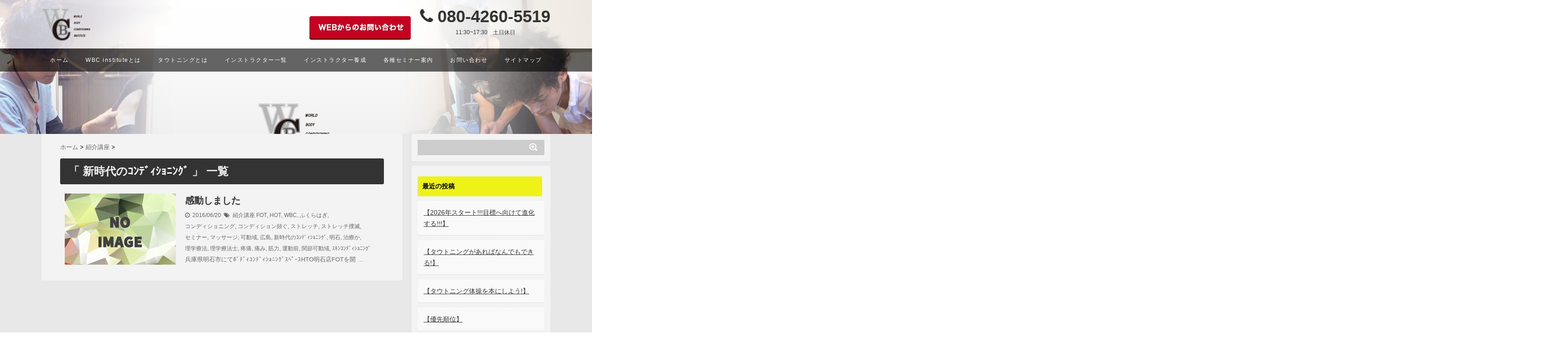

--- FILE ---
content_type: text/html; charset=UTF-8
request_url: https://wbc-inst.com/tag/%E6%96%B0%E6%99%82%E4%BB%A3%E3%81%AE%EF%BD%BA%EF%BE%9D%EF%BE%83%EF%BE%9E%EF%BD%A8%EF%BD%BC%EF%BD%AE%EF%BE%86%EF%BE%9D%EF%BD%B8%EF%BE%9E/
body_size: 14232
content:
<!DOCTYPE html>
<!--[if lt IE 7]> <html class="ie6" lang="ja"> <![endif]-->
<!--[if IE 7]> <html class="i7" lang="ja"> <![endif]-->
<!--[if IE 8]> <html class="ie" lang="ja"> <![endif]-->
<!--[if gt IE 8]><!-->
<html lang="ja">
<!--<![endif]-->

<head>
    <!-- Global site tag (gtag.js) - Google Analytics -->
    <script async src="https://www.googletagmanager.com/gtag/js?id=G-B90PFB9YY5"></script>
    <script type="text/plain" data-cookiecategory="analytics" defer>
    window.dataLayer = window.dataLayer || [];

    function gtag() {
        dataLayer.push(arguments);
    }
    gtag('js', new Date());

    gtag('config', 'G-B90PFB9YY5');
    </script>
    <meta charset="UTF-8" />
    <meta name="viewport" content="width=device-width,initial-scale=1.0,user-scalable=no">
    <meta name="format-detection" content="telephone=no" />
        <meta name="robots" content="noindex,follow">
        <title>
        新時代のｺﾝﾃﾞｨｼｮﾆﾝｸﾞ アーカイブ - WBC institute 一般社団法人WBC institute 一般社団法人    </title>
    <link rel="stylesheet" href="https://wbc-inst.com/wp-content/themes/giraffe/css/normalize.css">
    <link rel="stylesheet" href="https://wbc-inst.com/wp-content/themes/giraffe-child/style.css" type="text/css" media="screen" />
    <link rel="alternate" type="application/rss+xml" title="WBC institute 一般社団法人 RSS Feed"
        href="https://wbc-inst.com/feed/" />
    <link rel="pingback" href="https://wbc-inst.com/xmlrpc.php" />
    <link href="//netdna.bootstrapcdn.com/font-awesome/4.0.3/css/font-awesome.css" rel="stylesheet">
    <link rel="stylesheet" type="text/css" href="https://wbc-inst.com/wp-content/themes/giraffe/css/animate.css">
    <link rel="stylesheet" href="https://cdn.jsdelivr.net/gh/orestbida/cookieconsent@v2.9.2/dist/cookieconsent.css">
    <!--[if lt IE 9]>
<script src="//css3-mediaqueries-js.googlecode.com/svn/trunk/css3-mediaqueries.js"></script>
<script src="https://wbc-inst.com/wp-content/themes/giraffe/js/html5shiv.js"></script>
<![endif]-->
    <meta name='robots' content='index, follow, max-image-preview:large, max-snippet:-1, max-video-preview:-1' />

	<!-- This site is optimized with the Yoast SEO plugin v21.7 - https://yoast.com/wordpress/plugins/seo/ -->
	<link rel="canonical" href="https://wbc-inst.com/tag/新時代のｺﾝﾃﾞｨｼｮﾆﾝｸﾞ/" />
	<meta property="og:locale" content="ja_JP" />
	<meta property="og:type" content="article" />
	<meta property="og:title" content="新時代のｺﾝﾃﾞｨｼｮﾆﾝｸﾞ アーカイブ - WBC institute 一般社団法人" />
	<meta property="og:url" content="https://wbc-inst.com/tag/新時代のｺﾝﾃﾞｨｼｮﾆﾝｸﾞ/" />
	<meta property="og:site_name" content="WBC institute 一般社団法人" />
	<meta name="twitter:card" content="summary_large_image" />
	<script type="application/ld+json" class="yoast-schema-graph">{"@context":"https://schema.org","@graph":[{"@type":"CollectionPage","@id":"https://wbc-inst.com/tag/%e6%96%b0%e6%99%82%e4%bb%a3%e3%81%ae%ef%bd%ba%ef%be%9d%ef%be%83%ef%be%9e%ef%bd%a8%ef%bd%bc%ef%bd%ae%ef%be%86%ef%be%9d%ef%bd%b8%ef%be%9e/","url":"https://wbc-inst.com/tag/%e6%96%b0%e6%99%82%e4%bb%a3%e3%81%ae%ef%bd%ba%ef%be%9d%ef%be%83%ef%be%9e%ef%bd%a8%ef%bd%bc%ef%bd%ae%ef%be%86%ef%be%9d%ef%bd%b8%ef%be%9e/","name":"新時代のｺﾝﾃﾞｨｼｮﾆﾝｸﾞ アーカイブ - WBC institute 一般社団法人","isPartOf":{"@id":"https://wbc-inst.com/#website"},"breadcrumb":{"@id":"https://wbc-inst.com/tag/%e6%96%b0%e6%99%82%e4%bb%a3%e3%81%ae%ef%bd%ba%ef%be%9d%ef%be%83%ef%be%9e%ef%bd%a8%ef%bd%bc%ef%bd%ae%ef%be%86%ef%be%9d%ef%bd%b8%ef%be%9e/#breadcrumb"},"inLanguage":"ja"},{"@type":"BreadcrumbList","@id":"https://wbc-inst.com/tag/%e6%96%b0%e6%99%82%e4%bb%a3%e3%81%ae%ef%bd%ba%ef%be%9d%ef%be%83%ef%be%9e%ef%bd%a8%ef%bd%bc%ef%bd%ae%ef%be%86%ef%be%9d%ef%bd%b8%ef%be%9e/#breadcrumb","itemListElement":[{"@type":"ListItem","position":1,"name":"ホーム","item":"https://wbc-inst.com/"},{"@type":"ListItem","position":2,"name":"新時代のｺﾝﾃﾞｨｼｮﾆﾝｸﾞ"}]},{"@type":"WebSite","@id":"https://wbc-inst.com/#website","url":"https://wbc-inst.com/","name":"WBC institute 一般社団法人","description":"ストレッチに代わる新しいコンディショニング法【タウトニング®】を世界へ。","potentialAction":[{"@type":"SearchAction","target":{"@type":"EntryPoint","urlTemplate":"https://wbc-inst.com/?s={search_term_string}"},"query-input":"required name=search_term_string"}],"inLanguage":"ja"}]}</script>
	<!-- / Yoast SEO plugin. -->


<link rel='dns-prefetch' href='//ajax.googleapis.com' />
<script type="text/javascript" id="wpp-js" src="https://wbc-inst.com/wp-content/plugins/wordpress-popular-posts/assets/js/wpp.min.js?ver=7.3.6" data-sampling="0" data-sampling-rate="100" data-api-url="https://wbc-inst.com/wp-json/wordpress-popular-posts" data-post-id="0" data-token="e60a320e53" data-lang="0" data-debug="0"></script>
<style id='wp-img-auto-sizes-contain-inline-css' type='text/css'>
img:is([sizes=auto i],[sizes^="auto," i]){contain-intrinsic-size:3000px 1500px}
/*# sourceURL=wp-img-auto-sizes-contain-inline-css */
</style>
<style id='wp-emoji-styles-inline-css' type='text/css'>

	img.wp-smiley, img.emoji {
		display: inline !important;
		border: none !important;
		box-shadow: none !important;
		height: 1em !important;
		width: 1em !important;
		margin: 0 0.07em !important;
		vertical-align: -0.1em !important;
		background: none !important;
		padding: 0 !important;
	}
/*# sourceURL=wp-emoji-styles-inline-css */
</style>
<style id='wp-block-library-inline-css' type='text/css'>
:root{--wp-block-synced-color:#7a00df;--wp-block-synced-color--rgb:122,0,223;--wp-bound-block-color:var(--wp-block-synced-color);--wp-editor-canvas-background:#ddd;--wp-admin-theme-color:#007cba;--wp-admin-theme-color--rgb:0,124,186;--wp-admin-theme-color-darker-10:#006ba1;--wp-admin-theme-color-darker-10--rgb:0,107,160.5;--wp-admin-theme-color-darker-20:#005a87;--wp-admin-theme-color-darker-20--rgb:0,90,135;--wp-admin-border-width-focus:2px}@media (min-resolution:192dpi){:root{--wp-admin-border-width-focus:1.5px}}.wp-element-button{cursor:pointer}:root .has-very-light-gray-background-color{background-color:#eee}:root .has-very-dark-gray-background-color{background-color:#313131}:root .has-very-light-gray-color{color:#eee}:root .has-very-dark-gray-color{color:#313131}:root .has-vivid-green-cyan-to-vivid-cyan-blue-gradient-background{background:linear-gradient(135deg,#00d084,#0693e3)}:root .has-purple-crush-gradient-background{background:linear-gradient(135deg,#34e2e4,#4721fb 50%,#ab1dfe)}:root .has-hazy-dawn-gradient-background{background:linear-gradient(135deg,#faaca8,#dad0ec)}:root .has-subdued-olive-gradient-background{background:linear-gradient(135deg,#fafae1,#67a671)}:root .has-atomic-cream-gradient-background{background:linear-gradient(135deg,#fdd79a,#004a59)}:root .has-nightshade-gradient-background{background:linear-gradient(135deg,#330968,#31cdcf)}:root .has-midnight-gradient-background{background:linear-gradient(135deg,#020381,#2874fc)}:root{--wp--preset--font-size--normal:16px;--wp--preset--font-size--huge:42px}.has-regular-font-size{font-size:1em}.has-larger-font-size{font-size:2.625em}.has-normal-font-size{font-size:var(--wp--preset--font-size--normal)}.has-huge-font-size{font-size:var(--wp--preset--font-size--huge)}.has-text-align-center{text-align:center}.has-text-align-left{text-align:left}.has-text-align-right{text-align:right}.has-fit-text{white-space:nowrap!important}#end-resizable-editor-section{display:none}.aligncenter{clear:both}.items-justified-left{justify-content:flex-start}.items-justified-center{justify-content:center}.items-justified-right{justify-content:flex-end}.items-justified-space-between{justify-content:space-between}.screen-reader-text{border:0;clip-path:inset(50%);height:1px;margin:-1px;overflow:hidden;padding:0;position:absolute;width:1px;word-wrap:normal!important}.screen-reader-text:focus{background-color:#ddd;clip-path:none;color:#444;display:block;font-size:1em;height:auto;left:5px;line-height:normal;padding:15px 23px 14px;text-decoration:none;top:5px;width:auto;z-index:100000}html :where(.has-border-color){border-style:solid}html :where([style*=border-top-color]){border-top-style:solid}html :where([style*=border-right-color]){border-right-style:solid}html :where([style*=border-bottom-color]){border-bottom-style:solid}html :where([style*=border-left-color]){border-left-style:solid}html :where([style*=border-width]){border-style:solid}html :where([style*=border-top-width]){border-top-style:solid}html :where([style*=border-right-width]){border-right-style:solid}html :where([style*=border-bottom-width]){border-bottom-style:solid}html :where([style*=border-left-width]){border-left-style:solid}html :where(img[class*=wp-image-]){height:auto;max-width:100%}:where(figure){margin:0 0 1em}html :where(.is-position-sticky){--wp-admin--admin-bar--position-offset:var(--wp-admin--admin-bar--height,0px)}@media screen and (max-width:600px){html :where(.is-position-sticky){--wp-admin--admin-bar--position-offset:0px}}

/*# sourceURL=wp-block-library-inline-css */
</style><style id='global-styles-inline-css' type='text/css'>
:root{--wp--preset--aspect-ratio--square: 1;--wp--preset--aspect-ratio--4-3: 4/3;--wp--preset--aspect-ratio--3-4: 3/4;--wp--preset--aspect-ratio--3-2: 3/2;--wp--preset--aspect-ratio--2-3: 2/3;--wp--preset--aspect-ratio--16-9: 16/9;--wp--preset--aspect-ratio--9-16: 9/16;--wp--preset--color--black: #000000;--wp--preset--color--cyan-bluish-gray: #abb8c3;--wp--preset--color--white: #ffffff;--wp--preset--color--pale-pink: #f78da7;--wp--preset--color--vivid-red: #cf2e2e;--wp--preset--color--luminous-vivid-orange: #ff6900;--wp--preset--color--luminous-vivid-amber: #fcb900;--wp--preset--color--light-green-cyan: #7bdcb5;--wp--preset--color--vivid-green-cyan: #00d084;--wp--preset--color--pale-cyan-blue: #8ed1fc;--wp--preset--color--vivid-cyan-blue: #0693e3;--wp--preset--color--vivid-purple: #9b51e0;--wp--preset--gradient--vivid-cyan-blue-to-vivid-purple: linear-gradient(135deg,rgb(6,147,227) 0%,rgb(155,81,224) 100%);--wp--preset--gradient--light-green-cyan-to-vivid-green-cyan: linear-gradient(135deg,rgb(122,220,180) 0%,rgb(0,208,130) 100%);--wp--preset--gradient--luminous-vivid-amber-to-luminous-vivid-orange: linear-gradient(135deg,rgb(252,185,0) 0%,rgb(255,105,0) 100%);--wp--preset--gradient--luminous-vivid-orange-to-vivid-red: linear-gradient(135deg,rgb(255,105,0) 0%,rgb(207,46,46) 100%);--wp--preset--gradient--very-light-gray-to-cyan-bluish-gray: linear-gradient(135deg,rgb(238,238,238) 0%,rgb(169,184,195) 100%);--wp--preset--gradient--cool-to-warm-spectrum: linear-gradient(135deg,rgb(74,234,220) 0%,rgb(151,120,209) 20%,rgb(207,42,186) 40%,rgb(238,44,130) 60%,rgb(251,105,98) 80%,rgb(254,248,76) 100%);--wp--preset--gradient--blush-light-purple: linear-gradient(135deg,rgb(255,206,236) 0%,rgb(152,150,240) 100%);--wp--preset--gradient--blush-bordeaux: linear-gradient(135deg,rgb(254,205,165) 0%,rgb(254,45,45) 50%,rgb(107,0,62) 100%);--wp--preset--gradient--luminous-dusk: linear-gradient(135deg,rgb(255,203,112) 0%,rgb(199,81,192) 50%,rgb(65,88,208) 100%);--wp--preset--gradient--pale-ocean: linear-gradient(135deg,rgb(255,245,203) 0%,rgb(182,227,212) 50%,rgb(51,167,181) 100%);--wp--preset--gradient--electric-grass: linear-gradient(135deg,rgb(202,248,128) 0%,rgb(113,206,126) 100%);--wp--preset--gradient--midnight: linear-gradient(135deg,rgb(2,3,129) 0%,rgb(40,116,252) 100%);--wp--preset--font-size--small: 13px;--wp--preset--font-size--medium: 20px;--wp--preset--font-size--large: 36px;--wp--preset--font-size--x-large: 42px;--wp--preset--spacing--20: 0.44rem;--wp--preset--spacing--30: 0.67rem;--wp--preset--spacing--40: 1rem;--wp--preset--spacing--50: 1.5rem;--wp--preset--spacing--60: 2.25rem;--wp--preset--spacing--70: 3.38rem;--wp--preset--spacing--80: 5.06rem;--wp--preset--shadow--natural: 6px 6px 9px rgba(0, 0, 0, 0.2);--wp--preset--shadow--deep: 12px 12px 50px rgba(0, 0, 0, 0.4);--wp--preset--shadow--sharp: 6px 6px 0px rgba(0, 0, 0, 0.2);--wp--preset--shadow--outlined: 6px 6px 0px -3px rgb(255, 255, 255), 6px 6px rgb(0, 0, 0);--wp--preset--shadow--crisp: 6px 6px 0px rgb(0, 0, 0);}:where(.is-layout-flex){gap: 0.5em;}:where(.is-layout-grid){gap: 0.5em;}body .is-layout-flex{display: flex;}.is-layout-flex{flex-wrap: wrap;align-items: center;}.is-layout-flex > :is(*, div){margin: 0;}body .is-layout-grid{display: grid;}.is-layout-grid > :is(*, div){margin: 0;}:where(.wp-block-columns.is-layout-flex){gap: 2em;}:where(.wp-block-columns.is-layout-grid){gap: 2em;}:where(.wp-block-post-template.is-layout-flex){gap: 1.25em;}:where(.wp-block-post-template.is-layout-grid){gap: 1.25em;}.has-black-color{color: var(--wp--preset--color--black) !important;}.has-cyan-bluish-gray-color{color: var(--wp--preset--color--cyan-bluish-gray) !important;}.has-white-color{color: var(--wp--preset--color--white) !important;}.has-pale-pink-color{color: var(--wp--preset--color--pale-pink) !important;}.has-vivid-red-color{color: var(--wp--preset--color--vivid-red) !important;}.has-luminous-vivid-orange-color{color: var(--wp--preset--color--luminous-vivid-orange) !important;}.has-luminous-vivid-amber-color{color: var(--wp--preset--color--luminous-vivid-amber) !important;}.has-light-green-cyan-color{color: var(--wp--preset--color--light-green-cyan) !important;}.has-vivid-green-cyan-color{color: var(--wp--preset--color--vivid-green-cyan) !important;}.has-pale-cyan-blue-color{color: var(--wp--preset--color--pale-cyan-blue) !important;}.has-vivid-cyan-blue-color{color: var(--wp--preset--color--vivid-cyan-blue) !important;}.has-vivid-purple-color{color: var(--wp--preset--color--vivid-purple) !important;}.has-black-background-color{background-color: var(--wp--preset--color--black) !important;}.has-cyan-bluish-gray-background-color{background-color: var(--wp--preset--color--cyan-bluish-gray) !important;}.has-white-background-color{background-color: var(--wp--preset--color--white) !important;}.has-pale-pink-background-color{background-color: var(--wp--preset--color--pale-pink) !important;}.has-vivid-red-background-color{background-color: var(--wp--preset--color--vivid-red) !important;}.has-luminous-vivid-orange-background-color{background-color: var(--wp--preset--color--luminous-vivid-orange) !important;}.has-luminous-vivid-amber-background-color{background-color: var(--wp--preset--color--luminous-vivid-amber) !important;}.has-light-green-cyan-background-color{background-color: var(--wp--preset--color--light-green-cyan) !important;}.has-vivid-green-cyan-background-color{background-color: var(--wp--preset--color--vivid-green-cyan) !important;}.has-pale-cyan-blue-background-color{background-color: var(--wp--preset--color--pale-cyan-blue) !important;}.has-vivid-cyan-blue-background-color{background-color: var(--wp--preset--color--vivid-cyan-blue) !important;}.has-vivid-purple-background-color{background-color: var(--wp--preset--color--vivid-purple) !important;}.has-black-border-color{border-color: var(--wp--preset--color--black) !important;}.has-cyan-bluish-gray-border-color{border-color: var(--wp--preset--color--cyan-bluish-gray) !important;}.has-white-border-color{border-color: var(--wp--preset--color--white) !important;}.has-pale-pink-border-color{border-color: var(--wp--preset--color--pale-pink) !important;}.has-vivid-red-border-color{border-color: var(--wp--preset--color--vivid-red) !important;}.has-luminous-vivid-orange-border-color{border-color: var(--wp--preset--color--luminous-vivid-orange) !important;}.has-luminous-vivid-amber-border-color{border-color: var(--wp--preset--color--luminous-vivid-amber) !important;}.has-light-green-cyan-border-color{border-color: var(--wp--preset--color--light-green-cyan) !important;}.has-vivid-green-cyan-border-color{border-color: var(--wp--preset--color--vivid-green-cyan) !important;}.has-pale-cyan-blue-border-color{border-color: var(--wp--preset--color--pale-cyan-blue) !important;}.has-vivid-cyan-blue-border-color{border-color: var(--wp--preset--color--vivid-cyan-blue) !important;}.has-vivid-purple-border-color{border-color: var(--wp--preset--color--vivid-purple) !important;}.has-vivid-cyan-blue-to-vivid-purple-gradient-background{background: var(--wp--preset--gradient--vivid-cyan-blue-to-vivid-purple) !important;}.has-light-green-cyan-to-vivid-green-cyan-gradient-background{background: var(--wp--preset--gradient--light-green-cyan-to-vivid-green-cyan) !important;}.has-luminous-vivid-amber-to-luminous-vivid-orange-gradient-background{background: var(--wp--preset--gradient--luminous-vivid-amber-to-luminous-vivid-orange) !important;}.has-luminous-vivid-orange-to-vivid-red-gradient-background{background: var(--wp--preset--gradient--luminous-vivid-orange-to-vivid-red) !important;}.has-very-light-gray-to-cyan-bluish-gray-gradient-background{background: var(--wp--preset--gradient--very-light-gray-to-cyan-bluish-gray) !important;}.has-cool-to-warm-spectrum-gradient-background{background: var(--wp--preset--gradient--cool-to-warm-spectrum) !important;}.has-blush-light-purple-gradient-background{background: var(--wp--preset--gradient--blush-light-purple) !important;}.has-blush-bordeaux-gradient-background{background: var(--wp--preset--gradient--blush-bordeaux) !important;}.has-luminous-dusk-gradient-background{background: var(--wp--preset--gradient--luminous-dusk) !important;}.has-pale-ocean-gradient-background{background: var(--wp--preset--gradient--pale-ocean) !important;}.has-electric-grass-gradient-background{background: var(--wp--preset--gradient--electric-grass) !important;}.has-midnight-gradient-background{background: var(--wp--preset--gradient--midnight) !important;}.has-small-font-size{font-size: var(--wp--preset--font-size--small) !important;}.has-medium-font-size{font-size: var(--wp--preset--font-size--medium) !important;}.has-large-font-size{font-size: var(--wp--preset--font-size--large) !important;}.has-x-large-font-size{font-size: var(--wp--preset--font-size--x-large) !important;}
/*# sourceURL=global-styles-inline-css */
</style>

<style id='classic-theme-styles-inline-css' type='text/css'>
/*! This file is auto-generated */
.wp-block-button__link{color:#fff;background-color:#32373c;border-radius:9999px;box-shadow:none;text-decoration:none;padding:calc(.667em + 2px) calc(1.333em + 2px);font-size:1.125em}.wp-block-file__button{background:#32373c;color:#fff;text-decoration:none}
/*# sourceURL=/wp-includes/css/classic-themes.min.css */
</style>
<link rel='stylesheet' id='contact-form-7-css' href='https://wbc-inst.com/wp-content/plugins/contact-form-7/includes/css/styles.css?ver=6.1.4' type='text/css' media='all' />
<link rel='stylesheet' id='ts_fab_css-css' href='https://wbc-inst.com/wp-content/plugins/fancier-author-box/css/ts-fab.min.css?ver=1.4' type='text/css' media='all' />
<link rel='stylesheet' id='wordpress-popular-posts-css-css' href='https://wbc-inst.com/wp-content/plugins/wordpress-popular-posts/assets/css/wpp.css?ver=7.3.6' type='text/css' media='all' />
<script type="text/javascript" src="//ajax.googleapis.com/ajax/libs/jquery/1.11.1/jquery.min.js?ver=0c82f2b44de440b485c13f3ab8ceca4c" id="jquery-js"></script>
<script type="text/javascript" src="https://wbc-inst.com/wp-content/plugins/fancier-author-box/js/ts-fab.min.js?ver=1.4" id="ts_fab_js-js"></script>
<link rel="https://api.w.org/" href="https://wbc-inst.com/wp-json/" /><link rel="alternate" title="JSON" type="application/json" href="https://wbc-inst.com/wp-json/wp/v2/tags/43" /><!-- Favicon Rotator -->
<link rel="shortcut icon" href="/wp-content/uploads/2023/06/logo-16x16.jpg" />
<link rel="apple-touch-icon-precomposed" href="/wp-content/uploads/2023/06/logo-1.jpg" />
<!-- End Favicon Rotator -->
            <style id="wpp-loading-animation-styles">@-webkit-keyframes bgslide{from{background-position-x:0}to{background-position-x:-200%}}@keyframes bgslide{from{background-position-x:0}to{background-position-x:-200%}}.wpp-widget-block-placeholder,.wpp-shortcode-placeholder{margin:0 auto;width:60px;height:3px;background:#dd3737;background:linear-gradient(90deg,#dd3737 0%,#571313 10%,#dd3737 100%);background-size:200% auto;border-radius:3px;-webkit-animation:bgslide 1s infinite linear;animation:bgslide 1s infinite linear}</style>
                <style type="text/css">
        /*グループ1
------------------------------------------------------------*/
        /*ブログタイトル*/
        header .sitename a {
            color: #1a1a1a;
        }

        /* メニュー */
        nav li a {
            color: #1a1a1a;
        }

        /*キャプション */

        header h1 {
            color: #1a1a1a;
        }

        header .descr {
            color: #1a1a1a;
        }

        /* アコーディオン */
        #s-navi dt.trigger .op {
            color: #1a1a1a;
        }

        .acordion_tree li a {
            color: #1a1a1a;
        }





        /*------------------------------------------------------------
 グループ2
------------------------------------------------------------*/
        /* 中見出しの背景色 */
        h2 {
            background: #333333;
        }

        /*小見出し*/
        .post h3 {
            border-color: #333333;
        }

        /* サイドバーの背景色　*/
        #side aside h4 {
            background: #333333;
        }

        /* 記事タイトル下の線 */
        .blogbox {
            border-top-color: #333333;
            border-bottom-color: #333333;
        }

        /*------------------------------------------------------------
 グループ3
------------------------------------------------------------*/
        /* 中見出しの文字色 */
        h2 {
            color: #efefef;
        }

        /* サイド見出しの文字色 */
        aside h4 {
            color: #efefef;
        }

        /* サイドバーの文字色　*/
        #side aside h4 {
            color: #efefef;
        }


        /*----------------------------------------------------------
 グループ4
------------------------------------------------------------*/

        /*ヘッダーの背景色
------------------------------------------------------------*/
        #header-upper-area {
            background: #e8e8e8;
        }



        /*ナビゲーションの背景色
------------------------------------------------------------*/
        #navi-large-area {
            background: #e8e8e8;
        }

        #accordion {
            background: #e8e8e8;
        }




        /*----------------------------------------------------------
 グループ5
------------------------------------------------------------*/

        /* フッターの背景色 */
        #footer {
            background: #333333;
        }

        /* CTAの背景色　*/
        #cta-area {
            background: #333333;
        }

        /* CTAのボーダーカラー　*/
        #cta-area {
            border-color: #333333;
        }



        /*----------------------------------------------------------
 グループ6
------------------------------------------------------------*/

        /* フッターの文字色 */
        footer h4 a {
            color: #ccc;
        }

        footer h4 p {
            color: #ccc;
        }

        #footer h3 {
            color: #ccc;
        }

        #footer .copy {
            color: #ccc;
        }

        #footer p {
            color: #ccc;
        }

        #footer_w a {
            color: #ccc;
        }

        #footer_w h4 {
            color: #ccc;
        }
    </style>
<style type="text/css" id="custom-background-css">
body.custom-background { background-color: #ffffff; }
</style>
	        

    <!-- トップページの記事一覧の全体をクリックさせる -->
    <script>
    (function($) {
        $(function() {
            $('#topnews dl.clearfix').click(function() {
                window.location = $(this).data('href');
            });
        });
    })(jQuery);
    </script>

</head>


<body class="archive tag tag-43 custom-background wp-theme-giraffe wp-child-theme-giraffe-child metaslider-plugin">
    <div id="header-upper-area">

        <!-- アコーディオン -->
        <div id="accordion">
            <div text align="center">

                <nav id="s-navi" class="pcnone">
                    <dl class="acordion">
                        <dt class="trigger">
                            <p>
                                <font size="5"><span class="op"><i class="fa fa-bars"></i>&nbsp; MENU</span></font>
                            </p>
                        </dt>
                        <dd class="acordion_tree">
                            <ul>
                                <div class="menu-%e3%83%88%e3%83%83%e3%83%97%e3%83%a1%e3%83%8b%e3%83%a5%e3%83%bc-container"><ul id="menu-%e3%83%88%e3%83%83%e3%83%97%e3%83%a1%e3%83%8b%e3%83%a5%e3%83%bc" class="menu"><li id="menu-item-389" class="menu-item menu-item-type-custom menu-item-object-custom menu-item-home menu-item-389"><a href="http://wbc-inst.com">ホーム</a></li>
<li id="menu-item-581" class="menu-item menu-item-type-post_type menu-item-object-page menu-item-581"><a href="https://wbc-inst.com/wbc-concept/">WBC instituteとは</a></li>
<li id="menu-item-417" class="menu-item menu-item-type-post_type menu-item-object-page menu-item-417"><a href="https://wbc-inst.com/tautening/">タウトニング(Tautening)とは</a></li>
<li id="menu-item-394" class="menu-item menu-item-type-post_type menu-item-object-page menu-item-394"><a href="https://wbc-inst.com/seminners/">各種セミナー案内</a></li>
<li id="menu-item-392" class="menu-item menu-item-type-post_type menu-item-object-page menu-item-392"><a href="https://wbc-inst.com/instructor-course/">インストラクター養成</a></li>
<li id="menu-item-421" class="menu-item menu-item-type-post_type menu-item-object-page menu-item-421"><a href="https://wbc-inst.com/instructors/">インストラクター一覧</a></li>
<li id="menu-item-390" class="menu-item menu-item-type-post_type menu-item-object-page menu-item-390"><a href="https://wbc-inst.com/contact/">お問い合わせ</a></li>
</ul></div>                            </ul>
                            <div class="clear">
                            </div>
                        </dd>
                    </dl>
                </nav>
            </div>
        </div>
        <!-- /アコーディオン -->

        <header>

            



            <!-- ヘッダーのロゴ＆メニューエリア -->

            <div id="keyvisual_wrap">
                <div id="header_wrap">
                    <div id="header" class="ptb15 w1100">
                        <div class=" f_flex f_middle f_between">
                            <div>
                                <p class="text_left mb0">
                                    <img class="alignnone mb0 size-full wp-image-1784"
                                        src="/wp-content/themes/giraffe-child/logo.png" alt="WBCロゴ">
                                </p>
                            </div>

                            <div class="text_right">
                                <ul class="header-box hidden-xs">
                                    <li class="pt20 pr20">
                                        <a href="/contact/">
                                            <img src="/wp-content/themes/giraffe-child/btn.png" alt="お問い合わせ">
                                        </a>
                                    </li>
                                    <li>
                                        <div class="t34 white text_center">
                                            <h3 class="font_amiri black text_center t36">
                                                <i class="fa fa-phone" aria-hidden="true"></i> 080-4260-5519
                                            </h3>
                                            <p class="t12 mb5 text_center block">
                                                11:30~17:30　土日休日
                                            </p>
                                        </div>
                                    </li>
                                </ul>
                                <!--header-box-->
                            </div>
                            <!--text_right-->
                        </div>
                        <!--f_flex-->
                    </div>
                    <!--header-->
                </div>
                <!--header_wrap-->


                <!-- ヘッダーのロゴ＆メニューエリアここまで -->
                <div class="clear"></div>




                <!--------------------------------------------- Menu Responsive Begin ------------------------------------------------>

                <div id="navigation_wrap" class="spn font-mincyo">
                    <div id="navigation">
                        <div class="menu-glnv-container">

                            <ul id="menu-glnv" class="f_flex f_middle f_between_space w1100">
                                <li><a href="//wbc-inst.com">ホーム</a></li>
                                <li><a href="//wbc-inst.com/wbc-concept/">WBC instituteとは</a></li>
                                <li><a href="//wbc-inst.com/tautening/">タウトニングとは</a></li>
                                <li><a href="//wbc-inst.com/instructors/">インストラクター一覧</a></li>
                                <li><a href="//wbc-inst.com/instructor-course/">インストラクター養成</a></li>
                                <li><a href="//wbc-inst.com/seminners/">各種セミナー案内</a></li>
                                <li><a href="//wbc-inst.com/contact/">お問い合わせ</a></li>
                                <li><a href="//wbc-inst.com/sitemap/">サイトマップ</a></li>
                            </ul>

                        </div>
                        <!--menu-glnv-container-->
                    </div>
                    <!--navigation-->
                </div>
                <!--navigation_wrap-->







                <!--------------------------------------------- Menu Responsive End ------------------------------------------------>

                <div id="keyvisual" class="f_flex f_center f_middle">
                    <div class="catch hidden-lg"></div>
                </div>
            </div>
            <!-- /keyvisual_wrap -->
            
        </header>

        <div id="wrapper">
<div id="content" class="clearfix">
  <div id="contentInner">
    <main>
      <article>
    <div id="breadcrumb">
      <div itemscope itemtype="http://data-vocabulary.org/Breadcrumb"> <a href="https://wbc-inst.com" itemprop="url"> <span itemprop="title">ホーム</span> </a> &gt; </div>
                                                <div itemscope itemtype="http://data-vocabulary.org/Breadcrumb"> <a href="https://wbc-inst.com/category/%e7%b4%b9%e4%bb%8b%e8%ac%9b%e5%ba%a7/" itemprop="url"> <span itemprop="title">紹介講座</span> </a> &gt; </div>
          </div>
    <!--/kuzu-->
          <!--ループ開始-->
          <h2>「
                        新時代のｺﾝﾃﾞｨｼｮﾆﾝｸﾞ                        」 一覧 </h2>
          <div id="topnews">
      <dl class="clearfix" data-href="https://wbc-inst.com/%e6%84%9f%e5%8b%95%e3%81%97%e3%81%be%e3%81%97%e3%81%9f/">
      <script>
      (function($){
        $(function(){
          $('#topnews dl.clearfix').click(function(){
              window.location = $(this).data('href');
          });
        });
      })(jQuery);
      </script>
      <dt>
        <a href="https://wbc-inst.com/%e6%84%9f%e5%8b%95%e3%81%97%e3%81%be%e3%81%97%e3%81%9f/" >
                      <img src="https://wbc-inst.com/wp-content/themes/giraffe/images/no-img.png" alt="no image" title="no image" width="240" height="160" />
                  </a>
      </dt>
      <dd>
        <h3>
          <a href="https://wbc-inst.com/%e6%84%9f%e5%8b%95%e3%81%97%e3%81%be%e3%81%97%e3%81%9f/">
            感動しました          </a>
        </h3>
        <div class="blog_info">
          <p>
            <i class="fa fa-clock-o"></i>&nbsp;
            2016/06/20            &nbsp;<span class="pcone"><i class="fa fa-tags"></i>&nbsp;
            <a href="https://wbc-inst.com/category/%e7%b4%b9%e4%bb%8b%e8%ac%9b%e5%ba%a7/" rel="category tag">紹介講座</a>            <a href="https://wbc-inst.com/tag/fot/" rel="tag">FOT</a>, <a href="https://wbc-inst.com/tag/hot/" rel="tag">HOT</a>, <a href="https://wbc-inst.com/tag/wbc/" rel="tag">WBC</a>, <a href="https://wbc-inst.com/tag/%e3%81%b5%e3%81%8f%e3%82%89%e3%81%af%e3%81%8e/" rel="tag">ふくらはぎ</a>, <a href="https://wbc-inst.com/tag/%e3%82%b3%e3%83%b3%e3%83%87%e3%82%a3%e3%82%b7%e3%83%a7%e3%83%8b%e3%83%b3%e3%82%b0/" rel="tag">コンディショニング</a>, <a href="https://wbc-inst.com/tag/%e3%82%b3%e3%83%b3%e3%83%87%e3%82%a3%e3%82%b7%e3%83%a7%e3%83%b3%e9%a0%bb%e3%81%90/" rel="tag">コンディション頻ぐ</a>, <a href="https://wbc-inst.com/tag/%e3%82%b9%e3%83%88%e3%83%ac%e3%83%83%e3%83%81/" rel="tag">ストレッチ</a>, <a href="https://wbc-inst.com/tag/%e3%82%b9%e3%83%88%e3%83%ac%e3%83%83%e3%83%81%e6%92%b2%e6%bb%85/" rel="tag">ストレッチ撲滅</a>, <a href="https://wbc-inst.com/tag/%e3%82%bb%e3%83%9f%e3%83%8a%e3%83%bc/" rel="tag">セミナー</a>, <a href="https://wbc-inst.com/tag/%e3%83%9e%e3%83%83%e3%82%b5%e3%83%bc%e3%82%b8/" rel="tag">マッサージ</a>, <a href="https://wbc-inst.com/tag/%e5%8f%af%e5%8b%95%e5%9f%9f/" rel="tag">可動域</a>, <a href="https://wbc-inst.com/tag/%e5%ba%83%e5%b3%b6/" rel="tag">広島</a>, <a href="https://wbc-inst.com/tag/%e6%96%b0%e6%99%82%e4%bb%a3%e3%81%ae%ef%bd%ba%ef%be%9d%ef%be%83%ef%be%9e%ef%bd%a8%ef%bd%bc%ef%bd%ae%ef%be%86%ef%be%9d%ef%bd%b8%ef%be%9e/" rel="tag">新時代のｺﾝﾃﾞｨｼｮﾆﾝｸﾞ</a>, <a href="https://wbc-inst.com/tag/%e6%98%8e%e7%9f%b3/" rel="tag">明石</a>, <a href="https://wbc-inst.com/tag/%e6%b2%bb%e7%99%82%e3%81%8b/" rel="tag">治療か</a>, <a href="https://wbc-inst.com/tag/%e7%90%86%e5%ad%a6%e7%99%82%e6%b3%95/" rel="tag">理学療法</a>, <a href="https://wbc-inst.com/tag/%e7%90%86%e5%ad%a6%e7%99%82%e6%b3%95%e5%a3%ab/" rel="tag">理学療法士</a>, <a href="https://wbc-inst.com/tag/%e7%96%bc%e7%97%9b/" rel="tag">疼痛</a>, <a href="https://wbc-inst.com/tag/%e7%97%9b%e3%81%bf/" rel="tag">痛み</a>, <a href="https://wbc-inst.com/tag/%e7%ad%8b%e5%8a%9b/" rel="tag">筋力</a>, <a href="https://wbc-inst.com/tag/%e9%81%8b%e5%8b%95%e5%89%8d/" rel="tag">運動前</a>, <a href="https://wbc-inst.com/tag/%e9%96%a2%e7%af%80%e5%8f%af%e5%8b%95%e5%9f%9f/" rel="tag">関節可動域</a>, <a href="https://wbc-inst.com/tag/%ef%bd%bd%ef%bd%b7%ef%be%9d%ef%bd%ba%ef%be%9d%ef%be%83%ef%be%9e%ef%bd%a8%ef%bd%bc%ef%bd%ae%ef%be%86%ef%be%9d%ef%bd%b8%ef%be%9e/" rel="tag">ｽｷﾝｺﾝﾃﾞｨｼｮﾆﾝｸﾞ</a>            </span>
          </p>
        </div>
        <div class="smanone">
          <p>兵庫県明石市にてﾎﾞﾃﾞｨｺﾝﾃﾞｨｼｮﾆﾝｸﾞｽﾍﾟｰｽHTO明石店FOTを開 &#8230; </p>
        </div>
      </dd>
    </dl>

    </div>
        <!--/stinger--> 
        <!--ページナビ-->
              </article>
    </main>
  </div>
  <!-- /#contentInner -->
  <div id="side">
<aside>

  <div id="mybox">
    <ul><li><div id="search">
  <form method="get" id="searchform" action="https://wbc-inst.com/">
    <label class="hidden" for="s">
          </label>
    <input type="text" value=""  name="s" id="s" />
    <input type="image" src="https://wbc-inst.com/wp-content/themes/giraffe/images/search.png" alt="検索" id="searchsubmit"  value="Search" />
  </form>
</div>
<!-- /stinger --> 
</li></ul>
		<ul><li>
		<h4 class="menu_underh2">最近の投稿</h4>
		<ul>
											<li>
					<a href="https://wbc-inst.com/post-3419/">【2026年スタート!!!目標へ向けて進化する!!!】</a>
									</li>
											<li>
					<a href="https://wbc-inst.com/post-3361/">【タウトニングがあればなんでもできる!】</a>
									</li>
											<li>
					<a href="https://wbc-inst.com/post-3355/">【タウトニング体操を本にしよう!】</a>
									</li>
											<li>
					<a href="https://wbc-inst.com/post-3347/">【優先順位】</a>
									</li>
											<li>
					<a href="https://wbc-inst.com/post-3342/">【広島クリテリウムロードレース】</a>
									</li>
					</ul>

		</li></ul>
<ul><li>

</li></ul>
<ul><li><h4 class="menu_underh2">カテゴリー</h4>
			<ul>
					<li class="cat-item cat-item-98"><a href="https://wbc-inst.com/category/%e3%81%8a%e7%9f%a5%e3%82%89%e3%81%9b/">お知らせ</a>
</li>
	<li class="cat-item cat-item-4"><a href="https://wbc-inst.com/category/%e3%82%a4%e3%83%b3%e3%82%b9%e3%83%88%e3%83%a9%e3%82%af%e3%82%bf%e3%83%bc%e9%a4%8a%e6%88%90%e3%82%b3%e3%83%bc%e3%82%b9/">インストラクター養成コース</a>
</li>
	<li class="cat-item cat-item-239"><a href="https://wbc-inst.com/category/%e3%82%b9%e3%83%9d%e3%83%bc%e3%83%84/">スポーツ</a>
</li>
	<li class="cat-item cat-item-2"><a href="https://wbc-inst.com/category/%e3%82%bb%e3%83%9f%e3%83%8a%e3%83%bc%e5%a0%b1%e5%91%8a/">セミナー報告</a>
</li>
	<li class="cat-item cat-item-238"><a href="https://wbc-inst.com/category/%e3%82%bf%e3%82%a6%e3%83%88%e3%83%8b%e3%83%b3%e3%82%b0%e3%82%a4%e3%83%b3%e3%82%b9%e3%83%88%e3%83%a9%e3%82%af%e3%82%bf%e3%83%bc/">タウトニングインストラクター</a>
</li>
	<li class="cat-item cat-item-176"><a href="https://wbc-inst.com/category/%e5%8b%95%e7%94%bb/%e3%83%88%e3%83%a9%e3%81%ae%e5%b0%8f%e8%a8%80/">トラの小言</a>
</li>
	<li class="cat-item cat-item-228"><a href="https://wbc-inst.com/category/%e3%83%88%e3%83%a9%e3%81%ae%e5%b7%bb/">トラの巻</a>
</li>
	<li class="cat-item cat-item-229"><a href="https://wbc-inst.com/category/%e5%8b%95%e7%94%bb/%e3%83%88%e3%83%a9%e3%81%ae%e5%b7%bb-%e5%8b%95%e7%94%bb/">トラの巻</a>
</li>
	<li class="cat-item cat-item-230"><a href="https://wbc-inst.com/category/%e5%8b%95%e7%94%bb/%e3%83%88%e3%83%a9%e3%81%ae%e7%8b%ac%e3%82%8a%e8%a8%80/">トラの独り言</a>
</li>
	<li class="cat-item cat-item-182"><a href="https://wbc-inst.com/category/%e5%8b%95%e7%94%bb/%e3%83%88%e3%83%a9%e3%81%ae%e7%a9%b4/">トラの穴</a>
</li>
	<li class="cat-item cat-item-227"><a href="https://wbc-inst.com/category/%e3%83%a1%e3%83%87%e3%82%a3%e3%82%a2/">メディア</a>
</li>
	<li class="cat-item cat-item-6"><a href="https://wbc-inst.com/category/%e4%b8%80%e8%88%ac%e3%82%bb%e3%83%9f%e3%83%8a%e3%83%bc/">一般セミナー</a>
</li>
	<li class="cat-item cat-item-7"><a href="https://wbc-inst.com/category/%e5%8b%89%e5%bc%b7%e4%bc%9a/">勉強会</a>
</li>
	<li class="cat-item cat-item-175"><a href="https://wbc-inst.com/category/%e5%8b%95%e7%94%bb/">動画</a>
</li>
	<li class="cat-item cat-item-97"><a href="https://wbc-inst.com/category/%e6%96%bd%e8%a1%93/">施術</a>
</li>
	<li class="cat-item cat-item-1"><a href="https://wbc-inst.com/category/%e6%9c%aa%e5%88%86%e9%a1%9e/">未分類</a>
</li>
	<li class="cat-item cat-item-38"><a href="https://wbc-inst.com/category/%e7%b4%b9%e4%bb%8b%e8%ac%9b%e5%ba%a7/">紹介講座</a>
</li>
			</ul>

			</li></ul>  </div>
  <!-- スマホだけのアドセンス -->
      <!-- /スマホだけのアドセンス -->
  <div id="scrollad">
      <!--ここにgoogleアドセンスコードを貼ると規約違反になるので注意して下さい-->

  </div>
</aside>
</div></div>
<!--/#content -->
<footer id="footer">

         <!-- 追加ウィジェット ここから-->


      <div id="footer_w">
         <div class="footer_l">
                           <p></p>
                     </div>
         <div class="footer_c">
                           <p></p>
                     </div>
         <div class="footer_r">
                           <p></p>
                     </div>
      </div>
      <div class="clear"></div>
      <!-- 追加ウィジェット ここまで-->
   
   <h3>
               新時代のｺﾝﾃﾞｨｼｮﾆﾝｸﾞ アーカイブ - WBC institute 一般社団法人         </h3>

   <p>
      ストレッチに代わる新しいコンディショニング法【タウトニング®】を世界へ。   </p>
   <p class="copy">Copyright&copy;
      WBC institute 一般社団法人      ,
      2016      All Rights Reserved.
   </p>
</footer>
</div>
<!-- /#wrapper -->
</div>
<!-- ページトップへ戻る -->
<div id="page-top"><a href="#wrapper" class="fa fa-angle-up"></a></div>
<!-- ページトップへ戻る　終わり -->

   
<script type="speculationrules">
{"prefetch":[{"source":"document","where":{"and":[{"href_matches":"/*"},{"not":{"href_matches":["/wp-*.php","/wp-admin/*","/wp-content/uploads/*","/wp-content/*","/wp-content/plugins/*","/wp-content/themes/giraffe-child/*","/wp-content/themes/giraffe/*","/*\\?(.+)"]}},{"not":{"selector_matches":"a[rel~=\"nofollow\"]"}},{"not":{"selector_matches":".no-prefetch, .no-prefetch a"}}]},"eagerness":"conservative"}]}
</script>
<script type="text/javascript" src="https://wbc-inst.com/wp-includes/js/dist/hooks.min.js?ver=dd5603f07f9220ed27f1" id="wp-hooks-js"></script>
<script type="text/javascript" src="https://wbc-inst.com/wp-includes/js/dist/i18n.min.js?ver=c26c3dc7bed366793375" id="wp-i18n-js"></script>
<script type="text/javascript" id="wp-i18n-js-after">
/* <![CDATA[ */
wp.i18n.setLocaleData( { 'text direction\u0004ltr': [ 'ltr' ] } );
//# sourceURL=wp-i18n-js-after
/* ]]> */
</script>
<script type="text/javascript" src="https://wbc-inst.com/wp-content/plugins/contact-form-7/includes/swv/js/index.js?ver=6.1.4" id="swv-js"></script>
<script type="text/javascript" id="contact-form-7-js-translations">
/* <![CDATA[ */
( function( domain, translations ) {
	var localeData = translations.locale_data[ domain ] || translations.locale_data.messages;
	localeData[""].domain = domain;
	wp.i18n.setLocaleData( localeData, domain );
} )( "contact-form-7", {"translation-revision-date":"2025-11-30 08:12:23+0000","generator":"GlotPress\/4.0.3","domain":"messages","locale_data":{"messages":{"":{"domain":"messages","plural-forms":"nplurals=1; plural=0;","lang":"ja_JP"},"This contact form is placed in the wrong place.":["\u3053\u306e\u30b3\u30f3\u30bf\u30af\u30c8\u30d5\u30a9\u30fc\u30e0\u306f\u9593\u9055\u3063\u305f\u4f4d\u7f6e\u306b\u7f6e\u304b\u308c\u3066\u3044\u307e\u3059\u3002"],"Error:":["\u30a8\u30e9\u30fc:"]}},"comment":{"reference":"includes\/js\/index.js"}} );
//# sourceURL=contact-form-7-js-translations
/* ]]> */
</script>
<script type="text/javascript" id="contact-form-7-js-before">
/* <![CDATA[ */
var wpcf7 = {
    "api": {
        "root": "https:\/\/wbc-inst.com\/wp-json\/",
        "namespace": "contact-form-7\/v1"
    }
};
//# sourceURL=contact-form-7-js-before
/* ]]> */
</script>
<script type="text/javascript" src="https://wbc-inst.com/wp-content/plugins/contact-form-7/includes/js/index.js?ver=6.1.4" id="contact-form-7-js"></script>
<script type="text/javascript" src="https://wbc-inst.com/wp-content/themes/giraffe/js/base.js?ver=0c82f2b44de440b485c13f3ab8ceca4c" id="base-js"></script>
<script type="text/javascript" src="https://wbc-inst.com/wp-content/themes/giraffe/js/scroll.js?ver=0c82f2b44de440b485c13f3ab8ceca4c" id="scroll-js"></script>
<script id="wp-emoji-settings" type="application/json">
{"baseUrl":"https://s.w.org/images/core/emoji/17.0.2/72x72/","ext":".png","svgUrl":"https://s.w.org/images/core/emoji/17.0.2/svg/","svgExt":".svg","source":{"concatemoji":"https://wbc-inst.com/wp-includes/js/wp-emoji-release.min.js?ver=0c82f2b44de440b485c13f3ab8ceca4c"}}
</script>
<script type="module">
/* <![CDATA[ */
/*! This file is auto-generated */
const a=JSON.parse(document.getElementById("wp-emoji-settings").textContent),o=(window._wpemojiSettings=a,"wpEmojiSettingsSupports"),s=["flag","emoji"];function i(e){try{var t={supportTests:e,timestamp:(new Date).valueOf()};sessionStorage.setItem(o,JSON.stringify(t))}catch(e){}}function c(e,t,n){e.clearRect(0,0,e.canvas.width,e.canvas.height),e.fillText(t,0,0);t=new Uint32Array(e.getImageData(0,0,e.canvas.width,e.canvas.height).data);e.clearRect(0,0,e.canvas.width,e.canvas.height),e.fillText(n,0,0);const a=new Uint32Array(e.getImageData(0,0,e.canvas.width,e.canvas.height).data);return t.every((e,t)=>e===a[t])}function p(e,t){e.clearRect(0,0,e.canvas.width,e.canvas.height),e.fillText(t,0,0);var n=e.getImageData(16,16,1,1);for(let e=0;e<n.data.length;e++)if(0!==n.data[e])return!1;return!0}function u(e,t,n,a){switch(t){case"flag":return n(e,"\ud83c\udff3\ufe0f\u200d\u26a7\ufe0f","\ud83c\udff3\ufe0f\u200b\u26a7\ufe0f")?!1:!n(e,"\ud83c\udde8\ud83c\uddf6","\ud83c\udde8\u200b\ud83c\uddf6")&&!n(e,"\ud83c\udff4\udb40\udc67\udb40\udc62\udb40\udc65\udb40\udc6e\udb40\udc67\udb40\udc7f","\ud83c\udff4\u200b\udb40\udc67\u200b\udb40\udc62\u200b\udb40\udc65\u200b\udb40\udc6e\u200b\udb40\udc67\u200b\udb40\udc7f");case"emoji":return!a(e,"\ud83e\u1fac8")}return!1}function f(e,t,n,a){let r;const o=(r="undefined"!=typeof WorkerGlobalScope&&self instanceof WorkerGlobalScope?new OffscreenCanvas(300,150):document.createElement("canvas")).getContext("2d",{willReadFrequently:!0}),s=(o.textBaseline="top",o.font="600 32px Arial",{});return e.forEach(e=>{s[e]=t(o,e,n,a)}),s}function r(e){var t=document.createElement("script");t.src=e,t.defer=!0,document.head.appendChild(t)}a.supports={everything:!0,everythingExceptFlag:!0},new Promise(t=>{let n=function(){try{var e=JSON.parse(sessionStorage.getItem(o));if("object"==typeof e&&"number"==typeof e.timestamp&&(new Date).valueOf()<e.timestamp+604800&&"object"==typeof e.supportTests)return e.supportTests}catch(e){}return null}();if(!n){if("undefined"!=typeof Worker&&"undefined"!=typeof OffscreenCanvas&&"undefined"!=typeof URL&&URL.createObjectURL&&"undefined"!=typeof Blob)try{var e="postMessage("+f.toString()+"("+[JSON.stringify(s),u.toString(),c.toString(),p.toString()].join(",")+"));",a=new Blob([e],{type:"text/javascript"});const r=new Worker(URL.createObjectURL(a),{name:"wpTestEmojiSupports"});return void(r.onmessage=e=>{i(n=e.data),r.terminate(),t(n)})}catch(e){}i(n=f(s,u,c,p))}t(n)}).then(e=>{for(const n in e)a.supports[n]=e[n],a.supports.everything=a.supports.everything&&a.supports[n],"flag"!==n&&(a.supports.everythingExceptFlag=a.supports.everythingExceptFlag&&a.supports[n]);var t;a.supports.everythingExceptFlag=a.supports.everythingExceptFlag&&!a.supports.flag,a.supports.everything||((t=a.source||{}).concatemoji?r(t.concatemoji):t.wpemoji&&t.twemoji&&(r(t.twemoji),r(t.wpemoji)))});
//# sourceURL=https://wbc-inst.com/wp-includes/js/wp-emoji-loader.min.js
/* ]]> */
</script>
<!-- Cookie Consent -->
<script defer src="https://cdn.jsdelivr.net/gh/orestbida/cookieconsent@v2.9.2/dist/cookieconsent.js"></script>
<script>
window.addEventListener('load', function(){
	const privacyPolicyUri = '';

	var cc = initCookieConsent();

	cc.run({
	    page_scripts: true,
	    current_lang: 'ja',
			onAccept: 1,

	    gui_options: { // GUI設定
	        consent_modal: {
	            layout: 'cloud',               // box/cloud/bar
	            position: 'bottom center',     // bottom/middle/top + left/right/center
	            transition: 'slide',           // zoom/slide
	            swap_buttons: false            // enable to invert buttons
	        },
	        settings_modal: {
	            layout: 'box',                 // box/bar
	            // position: 'left',           // left/right
	            transition: 'slide'            // zoom/slide
	        }
	    },

	    languages: { // 文字設定
	        'ja': {
	            consent_modal: {
	                title: '当ウェブサイトではCookieを使用しています',
	                description: '当ウェブサイトでは、Cookieを使用して、お客様の好みを覚えて最適な体験を提供しています。すべて同意するか、Cookieの設定で制御された同意を選択できます。<button type="button" data-cc="c-settings" class="cc-link">Cookieの設定</button>',
	                primary_btn: {
	                    text: 'すべて同意する',
	                    role: 'accept_all'              // 'accept_selected' or 'accept_all'
	                },
	                secondary_btn: {
	                    text: 'すべて拒否する',
	                    role: 'accept_necessary'        // 'settings' or 'accept_necessary'
	                }
	            },
	            settings_modal: {
	                title: 'Cookieの設定',
	                save_settings_btn: '設定を保存する',
	                accept_all_btn: 'すべて同意する',
	                reject_all_btn: 'すべて拒否する',
	                close_btn_label: '閉じる',
	                cookie_table_headers: [
	                    {col1: '名前'},
	                    {col2: 'ドメイン'},
	                    {col3: '有効期限'},
	                    {col4: '説明'}
	                ],
	                blocks: [
	                    {
	                        title: 'Cookieの使用 📢',
	                        description: `ウェブサイトの基本的な機能を確保し、オンライン体験を向上させるためにCookieを使用します。いつでもカテゴリごとにオプトイン/オプトアウトを選択できます。Cookieおよびその他の機密データに関する詳細については、<a href="${privacyPolicyUri}" class="cc-link">プライバシーポリシー</a>をお読みください。`
	                    },
	                    {
	                        title: '必要最小限のCookie',
	                        description: 'これらのCookieは、当ウェブサイトを適切に機能させるために不可欠です。これらのCookieがなければウェブサイトは正常に機能しません。',
	                        toggle: {
	                            value: 'necessary',
	                            enabled: true,
	                            readonly: true          // cookie categories with readonly=true are all treated as "necessary cookies"
	                        }
	                    },
	                    {
	                        title: 'パフォーマンスおよびアナリティクスCookie',
	                        description: 'これらのCookieにより、ウェブサイトはお客様が過去に行った選択を記憶することができます',
	                        toggle: {
	                            value: 'analytics',     // your cookie category
	                            enabled: false,
	                            readonly: false
	                        },
	                        cookie_table: [             // list of all expected cookies
	                            {
	                                col1: '^_ga',       // match all cookies starting with "_ga"
	                                col2: 'google.com',
	                                col3: '2 years',
	                                col4: 'Google Analytics',
	                                is_regex: true
	                            }
	                        ]
	                    },
	                ]
	            }
	        }
	    }
	});
});
</script>
<style>
   .cc_div #c-bns {
  display: flex !important;
  flex-direction: row !important;
  gap: 0.5rem;
  margin-top: 0.8em !important;
}

#c-bns button + button, #s-cnt button + button {
  float: unset;
  margin-left: 0;
  margin-top: 0 !important;
}

.cc_div .c-bn {
  font-size: .82em !important;
  padding: 0.7em 1.7em !important;
}

#c-txt {
  font-size: .8em !important;
  line-height: 1.5em;
}

#c-ttl {
  font-size: 0.9em !important;
  margin-bottom: .5em !important;
}
@media (min-width: 767px) {
  .cc_div #c-bns {
    flex-direction: column !important;
  }

}
</style>
</body>
</html>

--- FILE ---
content_type: text/css
request_url: https://wbc-inst.com/wp-content/themes/giraffe-child/style.css
body_size: 6649
content:
@charset "utf-8";
/* CSS Document */

/*
/*
Template: giraffe
Theme Name:giraffe-child
Theme URI:http://junichi-manga.com/giraffe/
Description:Giraffeの子テーマです
Author:JUNICHI
Version:0.1
*/ 


@import url('../giraffe/style.css'); 

#accordion {padding:0;}
header {padding:0;}
#side aside h4 {background: #eff217!important; color: #000 !important;}
#side aside ul li {
    list-style-type: none;
    margin: 0px;
    padding: 13px;
    background: rgba(255,255,255,0.5);
    border-radius: 4px;}



/*----- additional css 20160831 ------*/

/*-------------------------------------------*/
/*	繝輔Ξ繝�け繧ｹ險ｭ螳�
/*-------------------------------------------*/
.f_flex { display: -webkit-flex; display: flex; -webkit-justify-content: center; justify-content: center; }/*蛻晄悄險ｭ螳壹〒讓ｪ荳ｭ螟ｮ*/

.f_between { -webkit-justify-content: space-between; justify-content: space-between; }/*繧ｸ繝｣繧ｹ繝�ぅ繝輔ぃ繧､驟咲ｽｮ*/
.f_between_space { justify-content: space-around; -webkit-justify-content: space-around; /* Safari */ }

.f_left { -webkit-justify-content: flex-start; justify-content: flex-start; }/*讓ｪ蟾ｦ蟇�ｊ*/
.f_right { -webkit-justify-content: flex-end; justify-content: flex-end; }/*讓ｪ蜿ｳ蟇�ｊ*/
.f_center { -webkit-justify-content:  -webkit-justify-content: center; justify-content: center; }/*讓ｪ荳ｭ螟ｮ蟇�ｊ*/
.f_middle { -webkit-align-items: center; align-items: center; }/*邵ｦ逵溘ｓ荳ｭ謠�∴*/
.f_bottom { -webkit-align-items: flex-end; align-items: flex-end; }/*邵ｦ荳区純縺�*/

.f_flex_m0 { display: -webkit-flex; display: flex; -webkit-justify-content: center; justify-content: center; }

.f_w1>div, .f_w1>li { -webkit-flex: 1; flex: 1; overflow:hidden; }/*讓ｪ蟷�ｵｱ荳*/
.f_flex>div, .f_flex>li { margin-left:2.2%; margin-right:2.2%; }

.f_flex_m0>div, .f_flex_m0>li { margin-left:0; margin-right:0; }
.f_flex>div:first-child, .f_flex>li:first-child { margin-left:0; }
.f_flex>div:last-child, .f_flex>li:last-child { margin-right:0; }

.f_r1>div:last-child { margin-left: auto; }/*荳縺､縺�縺大承蟇�○*/
.f_l1>div:fast-child {margin-right: auto;}/*荳縺､縺�縺大ｷｦ蟇�○*/


.col { overflow:hidden; }
.col { display: -webkit-flex; display:flex; -webkit-flex-wrap:wrap; flex-wrap:wrap; }
.col>div, .col>li { margin-left:2.2%; margin-right:2.2%; }
.col>div:first-child, .col>li:first-child { margin-left:0; }
.col>div:last-child, .col>li:last-child { margin-right:0; }
.c2>li , .f_c2{ width: 47.8%; }
.c2>div:nth-child(2n), .c2>li:nth-child(2n) {margin-right:0;}
.c2>div:nth-child(2n+1), .c2>li:nth-child(2n+1) {margin-left:0;}
.c3>li , .f_c3  { width: 30.4%; }
.c3>div:nth-child(3n), .c3>li:nth-child(3n) {margin-right:0;}
.c3>div:nth-child(3n+1), .c3>li:nth-child(3n+1) {margin-left:0;}
.c4>li , .f_c4 { width: 21.7%; }
.c4>div:nth-child(4n), .c4>li:nth-child(4n) {margin-right:0;}
.c4>div:nth-child(4n+1), .c4>li:nth-child(4n+1) {margin-left:0;}
.c5>li , .f_c5 { width:16.48%; }
.c5>div:nth-child(5n), .c5>li:nth-child(5n) {margin-right:0;}
.c5>div:nth-child(5n+1), .c5>li:nth-child(5n+1) {margin-left:0;}
.c6>li , .f_c6 { width:13%; }
.c6>div:nth-child(6n), .c6>li:nth-child(6n) {margin-right:0;}
.c6>div:nth-child(6n+1), .c6>li:nth-child(6n+1) {margin-left:0;}
.f_c7{width: 70%;}

/*繝�ぅ繧ｹ繧ｯ繝ｪ繝励す繝ｧ繝ｳ險ｭ螳�*/
#description_wrap { /**/background-color:rgba( 255, 255, 255, 0.7); color:#333; font-size:12px;}/*繝�ぅ繧ｹ繧ｯ繝ｪ繝励す繝ｧ繝ｳ*/

/*繝倥ャ繝險ｭ螳�*/
#header_wrap  {background-color: rgba(255, 255, 255, 0.70);}/*繝倥ャ繝繝ｼ*/

/*繝翫ン繧ｲ繝ｼ繧ｷ繝ｧ繝ｳ險ｭ螳�*/
#navigation_wrap {background-color: rgba(0,0,0,0.60);/*background:url(../images/bg/navigation_wrap.png) repeat-x;background-size: contain;*/}/*繝翫ン繧ｲ繝ｼ繧ｷ繝ｧ繝ｳ縺ｮ閭梧勹*/
ul#menu-glnv { height:50px;}/*繝翫ン繧ｲ繝ｼ繧ｷ繝ｧ繝ｳ縺ｮ鬮倥＆*/
ul#menu-glnv>li a {font-family: 'Open Sans Condensed', sans-serif; font-size: 12px; color:#fff; letter-spacing:1.5px; text-decoration:none; /*text-shadow: 0 1px 1px #000*/}/*繝翫ン繧ｲ繝ｼ繧ｷ繝ｧ繝ｳ縺ｮ譁�ｭ�*/
ul#menu-glnv>li:first-child a{}
#menu-glnv > li:hover > a {opacity:0.7;/* color: #FF0;*/ }/*繝翫ン繧ｲ繝ｼ繧ｷ繝ｧ繝ｳ縺ｮ譁�ｭ励↓繧ｫ繝ｼ繧ｽ繝ｫ縺後≠繧区凾縺ｮ濶ｲ*/
.current-menu-item a {  }/*繝翫ン繧ｲ繝ｼ繧ｷ繝ｧ繝ｳ繧ｫ繝ｬ繝ｳ繝医�閭梧勹險ｭ螳�*/
/*繝励Ν繝繧ｦ繝ｳ縺ｮ險ｭ螳�*/
li ul.sub-menu {  width:280px;}/*繝励Ν繝繧ｦ繝ｳ縺ｮ蟷�*/
li ul.sub-menu li a { color: #333 !important; }/*繝励Ν繝繧ｦ繝ｳ縺ｮ譁�ｭ励�濶ｲ*/
/*繧ｹ繝槭�縺ｮ繝｡繝九Η繝ｼ繝舌�縺ｮ濶ｲ*/
#s-navi dt.trigger { background-color: #AB9783; }
/*繧ｹ繝槭�縺ｮ繝｡繝九Η繝ｼ繝舌�縺ｮ繧｢繧､繧ｳ繝ｳ縺ｨ譁�ｭ励�濶ｲ縺ｨ菴咏區*/
#s-navi dt.trigger .op { font-size: 25px; color: #FFF !important; padding: 0px 10px; }

/*繧ｭ繝ｼ繝薙ず繝･繧｢繝ｫ險ｭ螳�*/
#keyvisual_wrap {background-size: contain; background:url(/wp-content/themes/giraffe-child/keyvisual_wrap.jpg) repeat-x  center top; background-attachment: fixed; }/*隨ｬ莠碁嚴螻､繧ｭ繝ｼ繝薙ず繝･繧｢繝ｫ縺ｮ險ｭ螳�*/
body.home #keyvisual_wrap {background-size: contain;!important;background:url(/wp-content/themes/giraffe-child/keyvisual_wrap.jpg) repeat-x center center; background-repeat: no-repeat;}/*繧ｭ繝ｼ繝薙ず繝･繧｢繝ｫ險ｭ螳�*/
#keyvisual { height:135px;}/*隨ｬ莠碁嚴螻､繧ｭ繝ｼ繝薙ず繝･繧｢繝ｫ縺ｮ鬮倥＆險ｭ螳�*/
body.home #keyvisual { height: 490px;}/*繧ｭ繝ｼ繝薙ず繝･繧｢繝ｫ縺ｮ鬮倥＆險ｭ螳�*/

.w90 { width:90% !important; margin:0 auto;}
.w1100 { width:1100px !important; margin:0 auto;}

#menu-glnv { position: relative; }
#menu-glnv {display: flex; display: -webkit-flex; /* Safari */ justify-content: space-around; -webkit-justify-content: space-around; /* Safari */-webkit-align-items: center; align-items: center;}
#menu-glnv>li { margin-left:0 !important; margin-right:0 !important; }
#menu-glnv>li { flex-grow: 1; -webkit-flex-grow: 1; /* Safari */ }
ul.sub-menu { visibility: hidden; opacity: 0; z-index: 1; }
#menu-glnv > li:hover { -webkit-transition: all .5s;
transition: all .5s;
}
.sub-menu li { border-top: 1px dashed #CCC; }
.init-bottom:after { content: ''; display: inline-block; width: 6px; height: 6px; margin: 0 0 0 15px; border-right: 1px solid #fff; border-bottom: 1px solid #fff; -webkit-transform: rotate(45deg); -ms-transform: rotate(45deg); transform: rotate(45deg); }
#menu-glnv:after { clear: both; }
#menu-glnv { *zoom: 1;
}
ul#menu-glnv>li { padding-top:14px; padding-bottom:14px; list-style-type: none; font-size: 14px;}
#menu-glnv li:first-child { border:none;}
/* --------------------------------------------------- multi menu */
li ul.sub-menu { position: absolute; top: 50px; width:200px; background-color:rgba( 255, 255, 255, 0.8 ); -webkit-transition: all .2s ease;
 transition: all .2s ease;
padding-left:15px; padding-right:15px; text-align:left; }
li:hover ul.sub-menu { top: 50px; visibility: visible; opacity: 1; }
li ul.sub-menu li { position: relative; padding-top:10px; padding-bottom:10px; }
li ul.sub-menu li:hover { color:#036; }
.init-right:after { content: ''; display: inline-block; width: 6px; height: 6px; margin: 0 0 0 15px; border-right: 1px solid #fff; border-top: 1px solid #fff; -webkit-transform: rotate(45deg); -ms-transform: rotate(45deg); transform: rotate(45deg); }
/* --------------------------------------------------- mega menu */

li.menu__mega ul.sub-menu { position: absolute; top: 40px; left: 0; box-sizing: border-box; width: 80%; padding: 20px 2%; background: #C60; -webkit-transition: all .2s ease;
transition: all .2s ease;
}
li.menu__mega:hover ul.sub-menu { top: 50px; visibility: visible; opacity: 1; }
li.menu__mega ul.sub-menu > li { float: left; width: 32%; border: none; }
 li.menu__mega ul.sub-menu > li:nth-child(3n+2) {
margin: 0 1%;}

.header-box li{float : left; list-style-type: none;}
.hidden-lg { display: none;}


/*******************************************************************/
/*縲繝�く繧ｹ繝医き繝ｩ繝ｼ險ｭ螳�
/*******************************************************************/
.red {color:#e91a41} .red2 {color:#990000} .red3 {color:#c10009} .blue {color:#006699} .blue2 {color:#147ba6} .brown {color:#8C4646;font-weight: bold;} .green {color:#3A7A49} .gray {color:#999999} .orange {color:#F36934} .gold {color:#808040} .silver {color:#808080} .gold2 { color:#B49516;}  .black { color:#333;} .yellow { color: #FF6;} .white { color:#FFFFFF;} 
.c_red {color:#FF0033} .c_red2 {color:#990000} .c_blue {color:#006699} .c_brown {color:#8C4646;font-weight: bold;} .c_green {color:#3A7A49} .c_gray {color:#999999} .c_orange {color:#F36934} .c_gold {color:#808040} .c_silver {color:#808080} .c_gold2 { color:#B49516;} .c_white { color:#FFFFFF;} .c_black { color:#333;} .c_yellow { color: #FF6;} .c_f8 { color:#F8F8F8;}
.c_darkbrown{color: #5d473c;}.c_lightbrown{color: #763a19;}.c_lightOrange{color: #d97059 !important;}
.c_b19e2a{color: #b19e2a;}


/*******************************************************************/
/*縲繝�く繧ｹ繝医し繧､繧ｺ險ｭ螳�
/*******************************************************************/
.t8 { font-size: 8px;} .t9 { font-size: 9px;} .t10 { font-size:10px;;} .t11 { font-size: 11px;;}
.t12 { font-size: 12px; } .t13 {  font-size: 13px; } .t14 { font-size: 14px;} .t15 {  font-size:15px;}
.t16 {  font-size: 16px; } .t17 {  font-size: 17px;}.t18 {  font-size: 18px;}.t19 {  font-size: 19px;} .t20 { font-size: 20px; } .t21 {  font-size: 21px;}.t22 {  font-size: 22px;}
.t23 { font-size: 23px; } .t24{  font-size: 24px;} .t25 {  font-size: 25px;} .t26 { font-size: 26px;} .t27 { font-size: 27px;} .t28 {  font-size: 28px;} .t29 { font-size: 29px;} .t30 { font-size: 30px;}  .t32 { font-size: 32px;} .t34 { font-size: 34px;} .t36 { font-size: 36px;} .t38 { font-size: 38px;} .t40 { font-size: 40px;} .t42 { font-size: 42px;} .t44 { font-size: 44px;} .t46 { font-size: 46px;} .t48 { font-size: 48px;} .t50 { font-size: 50px;} .t55 { font-size:55px;} .t60 { font-size:65px;} .t70 { font-size:75px;} .t80 { font-size:85px;} .t90 { font-size:95px;} .t100 { font-size:100px;}

.indent8 { text-indent:-8888px;} .bold { font-weight:bold;} .a_black a { color:#333;} .no_deco a { text-decoration:none;} .color_none { color: inherit;}



/*******************************************************************/
/*縲繝槭�繧ｸ繝ｳ險ｭ螳�
/*******************************************************************/
.mt5 { margin-top:5px !important;}.mt10 { margin-top:10px !important;}.mt12 { margin-top:12px !important;}.mt15 { margin-top:15px !important;}.mt20 { margin-top:20px !important;}.mt25 { margin-top:25px !important;}.mt30 { margin-top:30px !important;}.mt35 { margin-top:35px !important;}.mt40 { margin-top:40px !important;}.mt45 { margin-top:45px !important;}.mt50 { margin-top:50px !important;}.mt55 { margin-top:55px !important;}.mt60 { margin-top:60px !important;}.mt65 { margin-top:65px !important;}.mt70 { margin-top:70px !important;}.mt75 { margin-top:75px !important;}.mt80 { margin-top:80px !important;}.mt85 { margin-top:85px !important;}.mt90 { margin-top:90px !important;}.mt95 { margin-top:95px !important;}.mt100 { margin-top:100px !important;}

.ml5 { margin-left:5px !important;}.ml10 { margin-left:10px !important;}.ml15 { margin-left:15px !important;}.ml20 { margin-left:20px !important;}.ml25 { margin-left:25px !important;}.ml30 { margin-left:30px !important;}.ml35 { margin-left:35px !important;}.ml40 { margin-left:40px !important;}.ml45 { margin-left:45px !important;}.ml50 { margin-left:50px !important;}.ml55 { margin-left:55px !important;}.ml60 { margin-left:60px !important;}.ml65 { margin-left:65px !important;}.ml70 { margin-left:70px !important;}.ml75 { margin-left:75px !important;}.ml80 { margin-left:80px !important;}.ml85 { margin-left:85px !important;}.ml90 { margin-left:90px !important;}.ml95 { margin-left:95px !important;}.ml100 { margin-left:100px !important;}

.mb5 { margin-bottom:5px !important;}.mb10 { margin-bottom:10px !important;}.mb15 { margin-bottom:15px !important;}.mb20 { margin-bottom:20px !important;}.mb25 { margin-bottom:25px !important;}.mb30 { margin-bottom:30px !important;}.mb35 { margin-bottom:35px !important;}.mb40 { margin-bottom:40px !important;}.mb45 { margin-bottom:45px !important;}.mb50 { margin-bottom:50px !important;}.mb55 { margin-bottom:55px !important;}.mb60 { margin-bottom:60px !important;}.mb65 { margin-bottom:65px !important;}.mb70 { margin-bottom:70px !important;}.mb75 { margin-bottom:75px !important;}.mb80 { margin-bottom:80px !important;}.mb85 { margin-bottom:85px !important;}.mb90 { margin-bottom:90px !important;}.mb95 { margin-bottom:95px !important;}.mb100 { margin-bottom:100px !important;}

.mr5 { margin-right:5px !important;}.mr10 { margin-right:10px !important;}.mr15 { margin-right:15px !important;}.mr20 { margin-right:20px !important;}.mr25 { margin-right:25px !important;}.mr30 { margin-right:30px !important;}.mr35 { margin-right:35px !important;}.mr40 { margin-right:40px !important;}.mr45 { margin-right:45px !important;}.mr50 { margin-right:50px !important;}.mr55 { margin-right:55px !important;}.mr60 { margin-right:60px !important;}.mr65 { margin-right:65px !important;}.mr70 { margin-right:70px !important;}.mr75 { margin-right:75px !important;}.mr80 { margin-right:80px !important;}.mr85 { margin-right:85px !important;}.mr90 { margin-right:90px !important;}.mr95 { margin-right:95px !important;}.mr100 { margin-right:100px !important;}

.m5 { margin:5px !important;}.m10 { margin:10px !important;}.m15 { margin:15px !important;}.m20 { margin:20px !important;}.m25 { margin:25px !important;}.m30 { margin:30px !important;}.m35 { margin:35px !important;}.m40 { margin:40px !important;}

.mauto { margin-left:auto; margin-right:auto;}
.m0 { margin:0; } .mt0 { margin-top:0 !important;} .mb0 { margin-bottom:0 !important;} .ml0 { margin-left:0 !important;} .mr0 { margin-right:0 !important;}
.mlr0 { margin-left:0 !important; margin-left:0 !important;}
.mtb30 { margin-top:30px; margin-bottom:30px;} .mtb60 { margin-top:60px; margin-bottom:60px;}


/*******************************************************************/
/*縲繝代ャ繝�ぅ繝ｳ繧ｰ險ｭ螳�
/*******************************************************************/
.pt5 { padding-top:5px !important;}.pt10 { padding-top:10px !important;}.pt12 { padding-top:12px !important;}.pt15 { padding-top:15px !important;}.pt20 { padding-top:20px !important;}.pt25 { padding-top:25px !important;}.pt30 { padding-top:30px !important;}.pt35 { padding-top:35px !important;}.pt40 { padding-top:40px !important;}.pt45 { padding-top:45px !important;}.pt50 { padding-top:50px !important;}.pt55 { padding-top:55px !important;}.pt60 { padding-top:60px !important;}.pt65 { padding-top:65px !important;}.pt70 { padding-top:70px !important;}.pt75 { padding-top:75px !important;}.pt80 { padding-top:80px !important;}.pt85 { padding-top:85px !important;}.pt90 { padding-top:90px !important;}.pt95 { padding-top:95px !important;}.pt100 { padding-top:100px !important;}

.pl5 { padding-left:5px !important;}.pl10 { padding-left:10px !important;}.pl15 { padding-left:15px !important;}.pl20 { padding-left:20px !important;}.pl25 { padding-left:25px !important;}.pl30 { padding-left:30px !important;}.pl35 { padding-left:35px !important;}.pl40 { padding-left:40px !important;}.pl45 { padding-left:45px !important;}.pl50 { padding-left:50px !important;}

.pb5 { padding-bottom:5px !important;}.pb10 { padding-bottom:10px !important;}.pb15 { padding-bottom:15px !important;}.pb20 { padding-bottom:20px !important;}.pb25 { padding-bottom:25px !important;}.pb30 { padding-bottom:30px !important;}.pb35 { padding-bottom:35px !important;}.pb40 { padding-bottom:40px !important;}.pb45 { padding-bottom:45px !important;}.pb50 { padding-bottom:50px !important;}.pb55 { padding-bottom:55px !important;}.pb60 { padding-bottom:60px !important;}.pb65 { padding-bottom:65px !important;}.pb70 { padding-bottom:70px !important;}.pb75 { padding-bottom:75px !important;}.pb80 { padding-bottom:80px !important;}.pb85 { padding-bottom:85px !important;}.pb90 { padding-bottom:90px !important;}.pb95 { padding-bottom:95px !important;}.pb100 { padding-bottom:100px !important;}

.pr5 { padding-right:5px !important;}.pr10 { padding-right:10px !important;}.pr15 { padding-right:15px !important;}.pr20 { padding-right:20px !important;}.pr25 { padding-right:25px !important;}.pr30 { padding-right:30px !important;}.pr35 { padding-right:35px !important;}.pr40 { padding-right:40px !important;}.pr45 { padding-right:45px !important;}.pr50 { padding-right:50px !important;}

.p5 { padding:5px !important;}.p10 { padding:10px !important;}.p12 { padding:12px !important;}.p15 { padding:15px !important;}.p20 { padding:20px !important;}.p25 { padding:25px !important;}.p30 { padding:30px !important;}.p35 { padding:35px !important;}.p40 { padding:40px !important;}

.ptb5 { padding-top:5px; padding-bottom:5px;} .ptb10 { padding-top:10px; padding-bottom:10px;} .ptb15 { padding-top:15px; padding-bottom:15px;}.ptb30 { padding-top:30px; padding-bottom:30px;} .ptb40 { padding-top:40px; padding-bottom:40px;}.ptb60 { padding-top:60px; padding-bottom:60px;}
.plr30 { padding-left:30px; padding-right:30px;}
.p15{padding: 15px;}.p20{padding: 20px;}.p25{padding: 25px;}.p30{padding: 30px;}




/*******************************************************************/
/*縲閭梧勹險ｭ螳�
/*******************************************************************/
/* 逋ｽ邉ｻ*/
.bg_whiteA { background-color: rgba( 255, 255, 255, 0.6 );} 
.bg_white { background-color: #FFF;} 
/* 鮟堤ｳｻ*/
.bg_blackA { background-color: rgba( 0, 0, 0, 0.6 );} 
.bg_black { background-color: #333;} 
/* 阮�＞轣ｰ濶ｲ邉ｻ*/
.bg_f6 { background-color:#F6F6F6;}
.bg_fa { background-color:#FAFAFA;}
.bg_ff { background-color:#fff;}
.bg_f0 { background-color:#000;} 
.bg_f342828 { background-color:#342a2b;}
.bg_f4{background-color: #444444;}


/* 邱醍ｳｻ*/
.bg_green { background-color:#47c79b !important;}

.bg_blue { background-color: #033246;}
.bg_blackB{background-color: #000;}
.bg_lightbrown{background-color: #f8f2eb;}

.bg_img1{background-image : url(../images/bg-1.png);}
.bg_img2{background-image : url(../images/bg-2.png);}
.bg_img3{background-image : url(../images/bg-3.png);}

.bg_top_center { background-position: top center;}
.bg_norepeat{background-repeat: no-repeat;}




.collapse {text-align: center;padding:5px 0; color:#fff;}
#toggleDown {text-align: center}
#toggleDown a {color:#fff ;text-decoration: none;}
#toggleDown li {padding:8px 0;}

@media screen and (min-width: 320px) {
	.collapse {font-size: 1.1em}
	#toggleDown a {font-size: .9em;}
	#toggleClick{display:block;}
	#toggleDown{display:none;}
	#toggleClick {
    margin-top: -67px;
}
}
@media screen and (min-width: 375px) {
	.collapse {font-size: 1.2em}
	#toggleDown a {font-size: 1em;}
	#toggleClick{display:block;}
	#toggleDown{display:none;}
		#toggleClick {
    margin-top: 0px;
}
	}
@media screen and (min-width: 414px) {
	.collapse {font-size: 1.3em}
	#toggleDown a {font-size: 1.1em;}
	#toggleClick{display:block;}
	#toggleDown{display:none;}
	#toggleClick {
    margin-top: 0px;
}
	}
@media screen and (min-width: 767px) {
	#toggleClick{display:none;}
	#toggleDown{display:none;}
	}
/*---------------------------------------------------------------------------------*/
@media screen and (max-width: 768px) {

#header { width: 100%; height: 470px; }
#navigation { width:100%;}
#keyvisual { width:100%; height:auto; }
.w850 { width:96% !important;}
.w750 { width:96% !important;}
.w90 { width:96% !important;}
.w1100 { width:96% !important;}

p { max-width: none;}
.pagewidth { width:100%;}

body.home .block>div.f_flex { width:100%;}

/*-------------------------------------------------------------------------------------*/
/*閭梧勹險ｭ螳�*/
/*-------------------------------------------------------------------------------------*/
#wrapper  {}
body.home #keyvisual_wrap {background-size: contain !important; background: url(../giraffe/images/keyvisual_wrap_sp.jpg) repeat-x top center;}
#header_wrap {background-color: rgba( 0, 0, 0, 0.0);}
#header { }
#navigation_wrap { }
#menu-glnv li { }/*莉募�繧顔ｷ�*/
#menu-glnv li:first-child { border:none;}/*莉募�繧顔ｷ壹ｒ譛蛻昴□縺大炎髯､*/
/*#keyvisual_wrap {}
/*閭梧勹繝斐ャ繧ｿ繝ｪ繧剃ｽｿ逕ｨ縺ｮ蝣ｴ蜷医�縺薙ｌ繧剃ｽｿ逕ｨ*/
body.home #keyvisual {}
.collapse,#toggleDown li{ background: #888;}

.flr { float:none !important; }
.fll { float:none !important; }
.align_right { text-align:center; }
ul.col { width:100%; }
ul.col>li { margin-right: 0; float: none; text-align:center; }
ul.col>li img { max-width:100%; height:auto; }

.col2_1 { width: 100%; }
.col3_1 { width: 100%; }
.col4_1 { width: 100%; }
.col5_1 { width: 100% }
.col2_1:nth-child(2n) {margin-right: 0;clear: right;}
.col3_1:nth-child(3n) {margin-right: 0;clear: right;}
.col4_1:nth-child(4n) {margin-right: 0; clear: right; }
.col5_1:nth-child(5n) { margin-right: 0; clear: right; }
ul.col_nom { width:100%; }
ul.col_nom>li { margin-right: 0; float: none; text-align:center; }
ul.col_nom>li img { max-width:100%; height:auto; }
.col2_1_nom { width: 100%; }
.col3_1_nom { width: 100%; }
.col4_1_nom { width: 100%; }
.col5_1_nom { width: 100% }
.col2_1_nom:nth-child(2n) {margin-right: 0;clear: right;}
.col3_1_nom:nth-child(3n) {margin-right: 0;clear: right;}
.col4_1_nom:nth-child(4n) {margin-right: 0; clear: right; }
.col5_1_nom:nth-child(5n) { margin-right: 0; clear: right; }
.nomawarikomi { overflow:inherit; zoom:1; }

/*-------------------------------------------*/
/*	譌ｧ繝輔Ξ繝�け繧ｹ險ｭ螳�
/*---------------------------隗｣髯､----------------*/

.yokonarabi { display:block;}
.yokonarabi>li , .yokonarabi>div { margin-left:4%;}
.yokonarabi>li:first-child , .yokonarabi>div:first-child { margin-left:0;}

/*-------------------------------------------------------------------------------------*/
/*繝槭�繧ｸ繝ｳ繝ｻ繝代ョ繧｣繝ｳ繧ｰ隗｣髯､*/
/*-------------------------------------------------------------------------------------*/
.pr40, .pr50 { padding-right:30px; }
.pl40, .pl50 { padding-left:30px; }
.mt40, .mt50, .mt60 { margin-top:30px !important; }
.mb40, .mb50, .mb60 { margin-bottom::30px !important;}
.mr50 { margin-right:0 !important;}
.ptb60 { padding-top:30px !important; padding-bottom:30px !important;}
/*-------------------------------------------*/
/*	#edit-style縲險ｭ螳�
/*-------------------------------------------*/
ul.yokonarabi { display:block; }
ul.yokonarabi li { display:block; float:left; vertical-align:top; padding-left:0px; margin-bottom:15px; }
ul.yokonarabi_middle { display:block; }
ul.yokonarabi_middle li { display:block; vertical-align:middle; padding-left:0px; margin-bottom:15px; }
ul.yokonarabi li:first-child { padding-left: 0; clear: left; }
ul.yokonarabi_middle li:first-child { padding-left: 0; clear: left; }

.alignright , .alignleft  { display: block; margin: 0 auto !important; float:none !important;}
/*-------------------------------------------*/
/*	繝�く繧ｹ繝医し繧､繧ｺ譛驕ｩ蛹冶ｨｭ螳�
/*-------------------------------------------*/
 .t20, .t21, .t22, .t2, .t24, .t25, .t26, .t27, .t28, .t29, .t30, .t32, .t34, .t36, .t38, .t40, .t42, .t44, .t46, .t48, .t50 { font-size:125%; }
/*-------------------------------------------*/
/*	繧ｿ繧､繝医Ν繝�じ繧､繝ｳ險ｭ螳�
/*-------------------------------------------*/
.design_title01 { font-size:125%; padding:10px; /*margin-bottom:40px;*/  }
.design_title01 {position: relative; }

.design_title02 { width:100% !important; /*text-align:left ; font-size:120%;*/  }


/*-------------------------------------------*/
/*	繝�ぅ繧ｹ繧ｯ繝ｪ繝励す繝ｧ繝ｳ
/*-------------------------------------------*/
#description { text-align:left; }
#description p { text-align:left; color:#333;}

/*-------------------------------------------*/
/*	#繝倥ャ繝
/*-------------------------------------------*/
.logo img { max-width:100%; height:auto; }




/*-------------------------------------------*/
/*	#繝翫ン繧ｲ繝ｼ繧ｷ繝ｧ繝ｳ
/*-------------------------------------------*/
ul#menu-glnv { height: auto;}/*繝翫ン繧ｲ繝ｼ繧ｷ繝ｧ繝ｳ縺ｮ鬮倥＆*/
ul#menu-glnv>li a { font-size: 14px; font-weight: none; color: #333; text-decoration:none;}/*繝翫ン繧ｲ繝ｼ繧ｷ繝ｧ繝ｳ縺ｮ譁�ｭ�*/
#menu-glnv > li:hover > a {opacity:0.7;/* color: #FF0;*/ }

#menu-glnv { position: none; }
#menu-glnv>li { width:100%; }
ul#menu-glnv>li { padding-top:10px; padding-bottom:10px; }

/* --------------------------------------------------- multi menu */
li ul.sub-menu { position: inherit; }
li:hover ul.sub-menu { top: 50px; visibility: visible; opacity: 1; }
li ul.sub-menu li { position: none; padding-top:10px; padding-bottom:10px; }

#menu-glnv {display: block;}
/*-------------------------------------------*/
/*	#繧ｹ繝槭�繝医ヵ繧ｩ繝ｳ繝翫ン繧ｲ繝ｼ繧ｷ繝ｧ繝ｳ
/*-------------------------------------------*/
.menu-navigation-container { overflow: hidden; }
nav li a:hover { text-decoration: underline; }
#s-navi ul.sub-menu { display:none; }
#s-navi dl.acordion p { margin: 0; }
#s-navi dl.acordion { margin: 0px; box-sizing:border-box; width:100%; }
#s-navi dt.trigger { text-align: right; padding: 5px 0px; cursor: pointer; }
#s-navi dt.trigger .op { font-size: 15px; color: #333; padding: 0px 10px; }
#s-navi dd.acordion_tree { padding: 10px 0px 30px; display: none; overflow: hidden; top:0px; width:100%; box-sizing:border-box; text-align:left; }
.acordion_tree ul.menu li { float: none; font-size: 15px; padding: 10px 10px 10px 15px; list-style:none; border-bottom:dotted 1px #000; }
.acordion_tree ul.menu li .fa { min-width: 1em; }
.acordion_tree ul.menu li:last-child { border:none; padding-bottom:0px; }
.acordion_tree ul.menu li a { text-decoration: none; color:#000; }

#navigation_wrap { display:none; }/*PC逕ｨ縺ｮ繝翫ン繧ｲ繝ｼ繧ｷ繝ｧ繝ｳ繧定ｦ九∴縺ｪ縺上☆繧�*/
/*-------------------------------------------*/
/*	#繧ｭ繝ｼ繝薙ず繝･繧｢繝ｫ
/*-------------------------------------------*/
#keyvisual { display:none;}/*繧ｭ繝ｼ繝薙ず繝･繧｢繝ｫ縺ｮ鬮倥＆險ｭ螳�*/
.catch { display:none;}

/*-------------------------------------------------------------------------------------*/
/*繝代Φ縺上★險ｭ螳�
/*-------------------------------------------------------------------------------------*/
.pankuzu_sub { color:#666; font-size:11px;} .pankuzu_main { color:#AAA; font-size:13px;}


/*-------------------------------------------*/
/*	繝輔Ξ繝�け繧ｹ險ｭ螳�
/*-------------------------------------------*/


.f_flex {display: -webkit-flex;display: flex;-webkit-flex-direction: column;flex-direction: column;}
.f_flex>div:first-child , .f_flex>li:first-child { margin-left:0;}
.f_flex>div:last-child , .f_flex>li:last-child { margin-right:0;}*/

.col>div , .col>li { margin-left:2.2% !important; margin-right:2.2% !important;}
.c2>li {width: 100%;}
.c2>div:nth-child(2n) , .c2>li:nth-child(2n) { margin-right:0;}
.c2>div:nth-child(2n+1) , .c2>li:nth-child(2n+1) { margin-left:0;}
.c3>li { width: 45%;}
.c3>div:nth-child(3n) , .c3>li:nth-child(3n) { margin-right:0;}
.c3>div:nth-child(3n+1) , .c3>li:nth-child(3n+1) { margin-left:0;}
.c4>li {width: 45%;}
.c4>div:nth-child(4n) , .c4>li:nth-child(4n) { margin-right:0;}
.c4>div:nth-child(4n+1) , .c4>li:nth-child(4n+1) { margin-left:0;}
.c5>li { width:100%;}
.c5>div:nth-child(5n) , .c5>li:nth-child(5n) { margin-right:0;}
.c5>div:nth-child(5n+1) , .c5>li:nth-child(5n+1) { margin-left:0;}
.c6>li { width:100%;}
.c6>div:nth-child(6n) , .c6>li:nth-child(6n) { margin-right:0;}
.c6>div:nth-child(6n+1) , .c6>li:nth-child(6n+1) { margin-left:0;}
.order1 {-webkit-order:1; order:1;}
.order2 {-webkit-order:2; order:2;}
.sp_f_sonomama .f_flex { display: -webkit-flex !important; display: flex !important;}
.sp_f_sonomama .f_flex>div , .sp_f_sonomama.f_flex>li { margin-left:2.2%; margin-right:2.2%;}
.header-box li
{
	float: none;
	padding: 0 !important;
}
.c2>li, .f_c2,
.c3>li, .f_c3,
.c4>li, .f_c4
{
	width: auto;
}
.flrpic
{
	float: none;
	display: block;
	margin: 0 auto;
	padding-bottom: 45px;
}
.text_left.line-header
{
	text-align: center;
}
.hidden-xs {
    display: none;
}
.hidden-lg {
    display: block;
}

}